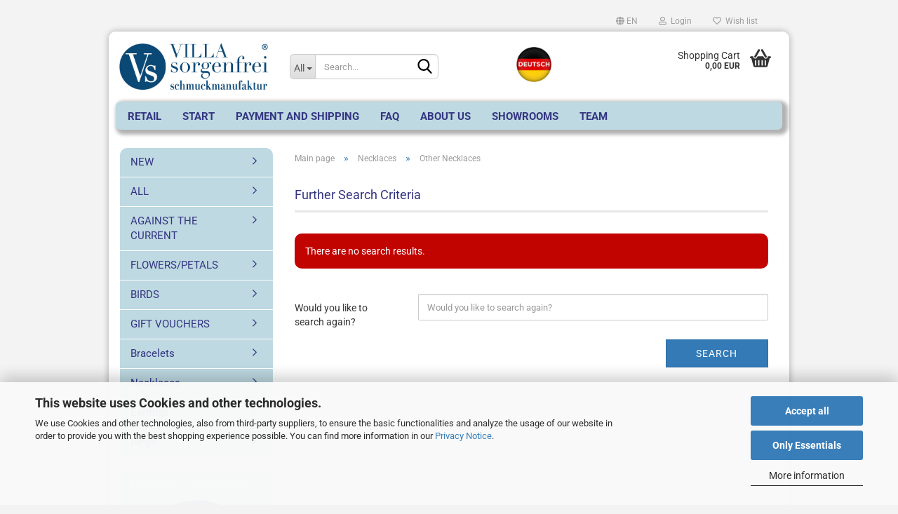

--- FILE ---
content_type: text/html; charset=utf-8
request_url: https://villasorgenfreiberlin.de/Necklaces/other-necklaces/
body_size: 12412
content:
<!DOCTYPE html> <html xmlns="http://www.w3.org/1999/xhtml" dir="ltr" lang="en"> <head> <script
						async
                        							data-src='/public/69744afb64f5c.js'
							type="as-oil"
							data-type="text/javascript"
							data-purposes="4"
							data-managed="as-oil"
										></script> <script
					async
                    						data-src='/public/69744afb4d9be.js'
						type="as-oil"
						data-type="text/javascript"
						data-purposes="4"
						data-managed="as-oil"
								></script> <script
					data-managed="as-oil"
					data-type="text/javascript"
					data-purposes="4"
					type="as-oil"
			>
								var gaDisable = 'ga-disable-UA-201307603-1';

			if (document.cookie.indexOf(gaDisable + '=true') > -1) {
				window[gaDisable] = true;
			}

			function gaOptOut() {
				document.cookie = gaDisable + '=true; expires=Thu, 31 Dec 2099 23:59:59 UTC; path=/';
				window[gaDisable] = true;
				console.log('Disabled Google-Analytics Tracking');
			}

			function gaOptout() {
				gaOptOut();
			}

			function checkGaOptOutAnchor() {
				if (location.hash.substr(1) === 'gaOptOut') {
					gaOptOut();
				}
			}

			checkGaOptOutAnchor();
			window.addEventListener('hashchange', checkGaOptOutAnchor);
			
			window.dataLayer = window.dataLayer || [];
			
			function gtag() {
				dataLayer.push(arguments);
			}
			

			gtag('js', new Date());

						gtag('config', 'UA-201307603-1', { 'anonymize_ip': true });
			
					</script> <meta name="viewport" content="width=device-width, initial-scale=1, minimum-scale=1.0, maximum-scale=1.0, user-scalable=no" /> <meta http-equiv="Content-Type" content="text/html; charset=utf-8" /> <meta name="language" content="en" /> <meta name="description" content="Other Necklaces" /> <meta property="og:description" content="Other Necklaces" /> <meta property="og:image" content="https://villasorgenfreiberlin.de/images/categories/og/" /> <meta property="og:title" content="Other Necklaces" /> <meta property="og:type" content="product.group" /> <title>Villa Sorgenfrei Schmuckmanufaktur - Other Necklaces</title> <base href="https://villasorgenfreiberlin.de/" /> <link rel="shortcut icon" href="https://villasorgenfreiberlin.de/images/logos/favicon.ico" type="image/x-icon" /> <link rel="apple-touch-icon" href="https://villasorgenfreiberlin.de/images/logos/favicon.png" /> <link id="main-css" type="text/css" rel="stylesheet" href="public/theme/styles/system/main.min.css?bust=1769192525" /> <meta name="robots" content="index,follow" /> <link rel="canonical" href="https://villasorgenfreiberlin.de/Necklaces/other-necklaces/?language=en" /> <meta property="og:url" content="https://villasorgenfreiberlin.de/Necklaces/other-necklaces/?language=en"> <link rel="alternate" hreflang="x-default" href="https://villasorgenfreiberlin.de/Ketten/andere-ketten/?language=de" /> <link rel="alternate" hreflang="en" href="https://villasorgenfreiberlin.de/Necklaces/other-necklaces/?language=en" /> <link rel="alternate" hreflang="de" href="https://villasorgenfreiberlin.de/Ketten/andere-ketten/?language=de" /> <script src="https://cdn.gambiohub.com/sdk/1.2.0/dist/bundle.js"></script><script>var payPalText = {"ecsNote":"Please choose your PayPal payment method.","paypalUnavailable":"PayPal is unavailable for this transaction at the moment.","errorContinue":"continue","continueToPayPal":"Continue to","errorCheckData":"An error has occurred. Please check the data you entered."};var payPalButtonSettings = {"env":"live","commit":false,"style":{"label":"checkout","shape":"pill","color":"gold","layout":"vertical","tagline":false},"locale":"","fundingCardAllowed":true,"fundingELVAllowed":true,"fundingCreditAllowed":false,"createPaymentUrl":"https:\/\/villasorgenfreiberlin.de\/shop.php?do=PayPalHub\/CreatePayment&initiator=ecs","authorizedPaymentUrl":"https:\/\/villasorgenfreiberlin.de\/shop.php?do=PayPalHub\/AuthorizedPayment&initiator=ecs","checkoutUrl":"https:\/\/villasorgenfreiberlin.de\/shop.php?do=PayPalHub\/RedirectGuest","useVault":false,"jssrc":"https:\/\/www.paypal.com\/sdk\/js?client-id=AVEjCpwSc-e9jOY8dHKoTUckaKtPo0shiwe_T2rKtxp30K4TYGRopYjsUS6Qmkj6bILd7Nt72pbMWCXe&commit=false&intent=capture&components=buttons%2Cmarks%2Cmessages%2Cfunding-eligibility%2Cgooglepay%2Capplepay%2Ccard-fields&integration-date=2021-11-25&merchant-id=Z3Q62J4J9QS6L&currency=EUR","partnerAttributionId":"GambioGmbH_Cart_Hub_PPXO","createOrderUrl":"https:\/\/villasorgenfreiberlin.de\/shop.php?do=PayPalHub\/CreateOrder&initiator=ecs","getOrderUrl":"https:\/\/villasorgenfreiberlin.de\/shop.php?do=PayPalHub\/GetOrder","approvedOrderUrl":"https:\/\/villasorgenfreiberlin.de\/shop.php?do=PayPalHub\/ApprovedOrder&initiator=ecs","paymentApproved":false,"developmentMode":false,"cartAmount":0};var jsShoppingCart = {"languageCode":"en","verifySca":"https:\/\/villasorgenfreiberlin.de\/shop.php?do=PayPalHub\/VerifySca","totalAmount":"0.00","currency":"EUR","env":"live","commit":false,"style":{"label":"checkout","shape":"pill","color":"gold","layout":"vertical","tagline":false},"locale":"","fundingCardAllowed":true,"fundingELVAllowed":true,"fundingCreditAllowed":false,"createPaymentUrl":"https:\/\/villasorgenfreiberlin.de\/shop.php?do=PayPalHub\/CreatePayment&initiator=ecs","authorizedPaymentUrl":"https:\/\/villasorgenfreiberlin.de\/shop.php?do=PayPalHub\/AuthorizedPayment&initiator=ecs","checkoutUrl":"https:\/\/villasorgenfreiberlin.de\/shop.php?do=PayPalHub\/RedirectGuest","useVault":false,"jssrc":"https:\/\/www.paypal.com\/sdk\/js?client-id=AVEjCpwSc-e9jOY8dHKoTUckaKtPo0shiwe_T2rKtxp30K4TYGRopYjsUS6Qmkj6bILd7Nt72pbMWCXe&commit=false&intent=capture&components=buttons%2Cmarks%2Cmessages%2Cfunding-eligibility%2Cgooglepay%2Capplepay%2Ccard-fields&integration-date=2021-11-25&merchant-id=Z3Q62J4J9QS6L&currency=EUR","partnerAttributionId":"GambioGmbH_Cart_Hub_PPXO","createOrderUrl":"https:\/\/villasorgenfreiberlin.de\/shop.php?do=PayPalHub\/CreateOrder&initiator=ecs","getOrderUrl":"https:\/\/villasorgenfreiberlin.de\/shop.php?do=PayPalHub\/GetOrder","approvedOrderUrl":"https:\/\/villasorgenfreiberlin.de\/shop.php?do=PayPalHub\/ApprovedOrder&initiator=ecs","paymentApproved":false,"developmentMode":false,"cartAmount":0};var payPalBannerSettings = {};</script><script id="paypalconsent" type="application/json">{"purpose_id":null}</script><script src="GXModules/Gambio/Hub/Shop/Javascript/PayPalLoader-bust_1758088628.js" async></script><link rel="stylesheet" href="https://cdn.gambiohub.com/sdk/1.2.0/dist/css/gambio_hub.css"> </head> <body class="page-index-type-c32 page-index-type-gm_boosted_category page-index-type-cat page-index-type-cPath" data-gambio-namespace="https://villasorgenfreiberlin.de/public/theme/javascripts/system" data-jse-namespace="https://villasorgenfreiberlin.de/JSEngine/build" data-gambio-controller="initialize" data-gambio-widget="input_number responsive_image_loader transitions image_maps modal history dropdown core_workarounds anchor" data-input_number-separator="," data-xycons-namespace="https://villasorgenfreiberlin.de/GXModules/Xycons" > <input type="hidden" id="reminder_hide_cart_button" value="true"> <div class="m0009-reminder-widget" data-xycons0009-namespace="GXModules/Xycons/M0009/Shop/Javascripts" data-xycons0009-controller="m0009_widget"></div> <div id="outer-wrapper" > <div id="m0033_handler_controller" data-xycons0033-namespace="GXModules/Xycons/M0033/Shop/Javascripts" data-xycons0033-controller="m0033_handler"></div> <input type="hidden" name="m0033_popupID" id="m0033_popupID" value="" /> <input type="hidden" name="m0033_checkoutID" id="m0033_checkoutID" value="" /> <input type="hidden" name="m0033_lastID" id="m0033_lastID" value="" /> <header id="header" class="navbar"> <div id="topbar-container"> <div class="navbar-topbar"> <nav data-gambio-widget="menu link_crypter" data-menu-switch-element-position="false" data-menu-events='{"desktop": ["click"], "mobile": ["click"]}' data-menu-ignore-class="dropdown-menu"> <ul class="nav navbar-nav navbar-right" data-menu-replace="partial"> <li class="navbar-topbar-item"> <ul id="secondaryNavigation" class="nav navbar-nav ignore-menu"> </ul> <script id="secondaryNavigation-menu-template" type="text/mustache">
                                    
                                        <ul id="secondaryNavigation" class="nav navbar-nav">
                                            <li v-for="(item, index) in items" class="navbar-topbar-item hidden-xs content-manager-item">
                                                <a href="javascript:;" :title="item.title" @click="goTo(item.content)">
                                                    <span class="fa fa-arrow-circle-right visble-xs-block"></span>
                                                    {{item.title}}
                                                </a>
                                            </li>
                                        </ul>
                                    
                                </script> </li> <li class="dropdown navbar-topbar-item first"> <a href="#" class="dropdown-toggle" data-toggle-hover="dropdown"> <span class="language-code hidden-xs"> <span class="fa fa-globe"></span>
																
																														en
														</span> <span class="visible-xs-block"> <span class="fa fa-globe"></span>
																
																														&nbsp;Language
														</span> </a> <ul class="level_2 dropdown-menu ignore-menu arrow-top"> <li class="arrow"></li> <li> <form action="/Necklaces/other-necklaces/" method="POST" class="form-horizontal"> <div class="form-group"> <label for="language-select">Change language</label> <select name="language" class="form-control" id="language-select"> <option value="de">Deutsch</option> <option value="en" selected="selected">English</option> </select> </div> <div class="form-group"> <label for="countries-select">Supplier country</label> <select name="switch_country" class="form-control" id="countries-select"> <option value="AF" >Afghanistan</option> <option value="AL" >Albania</option> <option value="DZ" >Algeria</option> <option value="AS" >American Samoa</option> <option value="AD" >Andorra</option> <option value="AO" >Angola</option> <option value="AI" >Anguilla</option> <option value="AQ" >Antarctica</option> <option value="AG" >Antigua and Barbuda</option> <option value="AR" >Argentina</option> <option value="AM" >Armenia</option> <option value="AW" >Aruba</option> <option value="AU" >Australia</option> <option value="AT" >Austria</option> <option value="AZ" >Azerbaijan</option> <option value="BS" >Bahamas</option> <option value="BH" >Bahrain</option> <option value="BD" >Bangladesh</option> <option value="BB" >Barbados</option> <option value="BY" >Belarus</option> <option value="BE" >Belgium</option> <option value="BZ" >Belize</option> <option value="BJ" >Benin</option> <option value="BM" >Bermuda</option> <option value="BT" >Bhutan</option> <option value="BO" >Bolivia (Plurinational State of)</option> <option value="BQ" >Bonaire, Sint Eustatius and Saba</option> <option value="BA" >Bosnia and Herzegovina</option> <option value="BW" >Botswana</option> <option value="BV" >Bouvet Island</option> <option value="BR" >Brazil</option> <option value="IO" >British Indian Ocean Territory</option> <option value="BN" >Brunei Darussalam</option> <option value="BG" >Bulgaria</option> <option value="BF" >Burkina Faso</option> <option value="BI" >Burundi</option> <option value="CV" >Cabo Verde</option> <option value="KH" >Cambodia</option> <option value="CM" >Cameroon</option> <option value="CA" >Canada</option> <option value="KY" >Cayman Islands</option> <option value="CF" >Central African Republic</option> <option value="TD" >Chad</option> <option value="CL" >Chile</option> <option value="CX" >Christmas Island</option> <option value="CC" >Cocos (Keeling) Islands</option> <option value="CO" >Colombia</option> <option value="KM" >Comoros</option> <option value="CG" >Congo</option> <option value="CD" >Congo (the Democratic Republic of the)</option> <option value="CK" >Cook Islands</option> <option value="CR" >Costa Rica</option> <option value="CI" >Cote d&#039;Ivoire</option> <option value="HR" >Croatia</option> <option value="CU" >Cuba</option> <option value="CW" >Curaçao</option> <option value="CY" >Cyprus</option> <option value="CZ" >Czech Republic</option> <option value="DK" >Denmark</option> <option value="DJ" >Djibouti</option> <option value="DM" >Dominica</option> <option value="DO" >Dominican Republic</option> <option value="EC" >Ecuador</option> <option value="EG" >Egypt</option> <option value="SV" >El Salvador</option> <option value="GQ" >Equatorial Guinea</option> <option value="ER" >Eritrea</option> <option value="EE" >Estonia</option> <option value="ET" >Ethiopia</option> <option value="FK" >Falkland Islands (Malvinas)</option> <option value="FO" >Faroe Islands</option> <option value="FJ" >Fiji</option> <option value="FI" >Finland</option> <option value="FR" >France</option> <option value="GF" >French Guiana</option> <option value="PF" >French Polynesia</option> <option value="TF" >French Southern Territories</option> <option value="GA" >Gabon</option> <option value="GM" >Gambia</option> <option value="GE" >Georgia</option> <option value="DE" selected>Germany</option> <option value="GH" >Ghana</option> <option value="GI" >Gibraltar</option> <option value="GR" >Greece</option> <option value="GL" >Greenland</option> <option value="GD" >Grenada</option> <option value="GP" >Guadeloupe</option> <option value="GU" >Guam</option> <option value="GT" >Guatemala</option> <option value="GG" >Guernsey</option> <option value="GN" >Guinea</option> <option value="GW" >Guinea-Bissau</option> <option value="GY" >Guyana</option> <option value="HT" >Haiti</option> <option value="HM" >Heard Island and Mc Donald Islands</option> <option value="HN" >Honduras</option> <option value="HK" >Hong Kong</option> <option value="HU" >Hungary</option> <option value="IS" >Iceland</option> <option value="IN" >India</option> <option value="ID" >Indonesia</option> <option value="IR" >Iran (Islamic Republic of)</option> <option value="IQ" >Iraq</option> <option value="IM" >Isle of Man</option> <option value="IL" >Israel</option> <option value="IT" >Italy</option> <option value="JM" >Jamaica</option> <option value="JP" >Japan</option> <option value="JE" >Jersey</option> <option value="JO" >Jordan</option> <option value="KZ" >Kazakhstan</option> <option value="KE" >Kenya</option> <option value="KI" >Kiribati</option> <option value="KP" >Korea, Democratic People&#039;s Republic of</option> <option value="KR" >Korea, Republic of</option> <option value="KW" >Kuwait</option> <option value="KG" >Kyrgyzstan</option> <option value="LA" >Lao People&#039;s Democratic Republic</option> <option value="LV" >Latvia</option> <option value="LB" >Lebanon</option> <option value="LS" >Lesotho</option> <option value="LR" >Liberia</option> <option value="LY" >Libyan Arab Jamahiriya</option> <option value="LI" >Liechtenstein</option> <option value="LT" >Lithuania</option> <option value="LU" >Luxembourg</option> <option value="MO" >Macao</option> <option value="MK" >Macedonia (the former Yugoslav Republic of)</option> <option value="MG" >Madagascar</option> <option value="MW" >Malawi</option> <option value="MY" >Malaysia</option> <option value="MV" >Maldives</option> <option value="ML" >Mali</option> <option value="MT" >Malta</option> <option value="MH" >Marshall Islands</option> <option value="MQ" >Martinique</option> <option value="MR" >Mauritania</option> <option value="MU" >Mauritius</option> <option value="YT" >Mayotte</option> <option value="MX" >Mexico</option> <option value="FM" >Micronesia (Federated States of)</option> <option value="MD" >Moldova (the Republic of)</option> <option value="MC" >Monaco</option> <option value="MN" >Mongolia</option> <option value="ME" >Montenegro</option> <option value="MS" >Montserrat</option> <option value="MA" >Morocco</option> <option value="MZ" >Mozambique</option> <option value="MM" >Myanmar</option> <option value="NA" >Namibia</option> <option value="NR" >Nauru</option> <option value="NP" >Nepal</option> <option value="NL" >Netherlands</option> <option value="NC" >New Caledonia</option> <option value="NZ" >New Zealand</option> <option value="NI" >Nicaragua</option> <option value="NE" >Niger</option> <option value="NG" >Nigeria</option> <option value="NU" >Niue</option> <option value="NF" >Norfolk Island</option> <option value="MP" >Northern Mariana Islands</option> <option value="OM" >Oman</option> <option value="PK" >Pakistan</option> <option value="PW" >Palau</option> <option value="PS" >Palestine, State of</option> <option value="PA" >Panama</option> <option value="PG" >Papua New Guinea</option> <option value="PY" >Paraguay</option> <option value="PE" >Peru</option> <option value="PH" >Philippines</option> <option value="PN" >Pitcairn</option> <option value="PL" >Poland</option> <option value="PT" >Portugal</option> <option value="PR" >Puerto Rico</option> <option value="QA" >Qatar</option> <option value="RO" >Romania</option> <option value="RW" >Rwanda</option> <option value="RE" >Réunion</option> <option value="SH" >Saint Helena, Ascension and Tristan da Cunha</option> <option value="KN" >Saint Kitts and Nevis</option> <option value="LC" >Saint Lucia</option> <option value="MF" >Saint Martin (French part)</option> <option value="VC" >Saint Vincent and the Grenadines</option> <option value="BL" >Saint-Barthélemy</option> <option value="WS" >Samoa</option> <option value="SM" >San Marino</option> <option value="ST" >Sao Tome and Principe</option> <option value="SA" >Saudi Arabia</option> <option value="SN" >Senegal</option> <option value="RS" >Serbia</option> <option value="SC" >Seychelles</option> <option value="SL" >Sierra Leone</option> <option value="SG" >Singapore</option> <option value="SX" >Sint Maarten (Dutch part)</option> <option value="SK" >Slovakia (Slovak Republic)</option> <option value="SI" >Slovenia</option> <option value="SB" >Solomon Islands</option> <option value="SO" >Somalia</option> <option value="ZA" >South Africa</option> <option value="GS" >South Georgia and the South Sandwich Islands</option> <option value="SS" >South Sudan</option> <option value="ES" >Spain</option> <option value="LK" >Sri Lanka</option> <option value="PM" >St. Pierre and Miquelon</option> <option value="SD" >Sudan</option> <option value="SR" >Suriname</option> <option value="SJ" >Svalbard and Jan Mayen Islands</option> <option value="SZ" >Swaziland</option> <option value="SE" >Sweden</option> <option value="SY" >Syrian Arab Republic</option> <option value="TW" >Taiwan</option> <option value="TJ" >Tajikistan</option> <option value="TZ" >Tanzania, United Republic of</option> <option value="TH" >Thailand</option> <option value="TL" >Timor-Leste</option> <option value="TG" >Togo</option> <option value="TK" >Tokelau</option> <option value="TO" >Tonga</option> <option value="TT" >Trinidad and Tobago</option> <option value="TN" >Tunisia</option> <option value="TR" >Turkey</option> <option value="TM" >Turkmenistan</option> <option value="TC" >Turks and Caicos Islands</option> <option value="TV" >Tuvalu</option> <option value="UG" >Uganda</option> <option value="UA" >Ukraine</option> <option value="AE" >United Arab Emirates</option> <option value="UY" >Uruguay</option> <option value="UZ" >Uzbekistan</option> <option value="VU" >Vanuatu</option> <option value="VA" >Vatican City State (Holy See)</option> <option value="VE" >Venezuela (Bolivarian Republic of)</option> <option value="VN" >Viet Nam</option> <option value="VG" >Virgin Islands (British)</option> <option value="VI" >Virgin Islands (U.S.)</option> <option value="WF" >Wallis and Futuna Islands</option> <option value="EH" >Western Sahara</option> <option value="YE" >Yemen</option> <option value="ZM" >Zambia</option> <option value="ZW" >Zimbabwe</option> <option value="AX" >Åland Islands</option> </select> </div> <div class="dropdown-footer row"> <input type="submit" class="btn btn-primary btn-block" value="Save" title="Save" /> </div> </form> </li> </ul> </li> <li class="dropdown navbar-topbar-item"> <a title="Login" href="/Necklaces/other-necklaces/#" class="dropdown-toggle" data-toggle-hover="dropdown"> <span class="fa fa-user-o"></span>
														
																									

												&nbsp;Login
											</a> <ul class="dropdown-menu dropdown-menu-login arrow-top"> <li class="arrow"></li> <li class="dropdown-header hidden-xs">Log in</li> <li> <form action="https://villasorgenfreiberlin.de/login.php?action=process" method="post" class="form-horizontal"> <input type="hidden" name="return_url" value="https://villasorgenfreiberlin.de/Necklaces/other-necklaces/"> <input type="hidden" name="return_url_hash" value="dcb51cb76f3c42b7d9ed899041f4d55dc21fb5c7cd4b560c822d2a7d1280de1e"> <div class="form-group"> <input autocomplete="username" type="email" id="box-login-dropdown-login-username" class="form-control" placeholder="Email" name="email_address" /> </div> <div class="form-group password-form-field" data-gambio-widget="show_password"> <input autocomplete="current-password" type="password" id="box-login-dropdown-login-password" class="form-control" placeholder="Password" name="password" /> <button class="btn show-password hidden" type="button"> <i class="fa fa-eye" aria-hidden="true"></i> </button> </div> <div class="dropdown-footer row"> <input type="submit" class="btn btn-primary btn-block" value="Login" /> <ul> <li> <a title="Create a new account" href="https://villasorgenfreiberlin.de/shop.php?do=CreateRegistree">
												Create a new account
											</a> </li> <li> <a title="Forgot password?" href="https://villasorgenfreiberlin.de/password_double_opt.php">
												Forgot password?
											</a> </li> </ul> </div> </form> </li> </ul> </li> <li class="navbar-topbar-item"> <a href="https://villasorgenfreiberlin.de/wish_list.php" title="Show wish list"> <span class="fa fa-heart-o"></span>
														
																									

												&nbsp;Wish list
											</a> </li> </ul> </nav> </div> </div> <div class="inside"> <div class="row"> <div class="navbar-header" data-gambio-widget="mobile_menu"> <div id="navbar-brand" class="navbar-brand"> <a href="https://villasorgenfreiberlin.de/" title="Villa Sorgenfrei Schmuckmanufaktur"> <img id="main-header-logo" class="img-responsive" src="https://villasorgenfreiberlin.de/images/logos/villasorgenfrei-berlin_logo.jpg" alt="Villa Sorgenfrei Schmuckmanufaktur-Logo"> </a> </div> <button type="button" class="navbar-toggle" data-mobile_menu-target="#categories .navbar-collapse" data-mobile_menu-body-class="categories-open" data-mobile_menu-toggle-content-visibility> <img src="public/theme/images/svgs/bars.svg" class="gx-menu svg--inject" alt=""> </button> <button type="button" class="navbar-toggle cart-icon" data-mobile_menu-location="shopping_cart.php"> <img src="public/theme/images/svgs/basket.svg" class="gx-cart-basket svg--inject" alt=""> <span class="cart-products-count hidden">
				0
			</span> </button> <button type="button" class="navbar-toggle" data-mobile_menu-target=".navbar-search" data-mobile_menu-body-class="search-open" data-mobile_menu-toggle-content-visibility> <img src="public/theme/images/svgs/search.svg" class="gx-search svg--inject" alt=""> </button> </div> <div class="navbar-search collapse"> <p class="navbar-search-header dropdown-header">Search</p> <form action="advanced_search_result.php" method="get" data-gambio-widget="live_search"> <div class="navbar-search-input-group input-group"> <div class="navbar-search-input-group-btn input-group-btn custom-dropdown" data-dropdown-trigger-change="false" data-dropdown-trigger-no-change="false"> <button type="button" class="btn btn-default dropdown-toggle" data-toggle="dropdown" aria-haspopup="true" aria-expanded="false"> <span class="dropdown-name">All</span> <span class="caret"></span> </button> <ul class="dropdown-menu"> <li><a href="#" data-rel="0">All</a></li> <li><a href="#" data-rel="29">NEW</a></li> <li><a href="#" data-rel="37">ALL</a></li> <li><a href="#" data-rel="45">AGAINST THE CURRENT</a></li> <li><a href="#" data-rel="46">FLOWERS/PETALS</a></li> <li><a href="#" data-rel="50">BIRDS</a></li> <li><a href="#" data-rel="30">GIFT VOUCHERS</a></li> <li><a href="#" data-rel="5">Bracelets</a></li> <li><a href="#" data-rel="6">Necklaces</a></li> <li><a href="#" data-rel="1">Earrings</a></li> <li><a href="#" data-rel="9">Rings</a></li> </ul> <select name="categories_id"> <option value="0">All</option> <option value="29">NEW</option> <option value="37">ALL</option> <option value="45">AGAINST THE CURRENT</option> <option value="46">FLOWERS/PETALS</option> <option value="50">BIRDS</option> <option value="30">GIFT VOUCHERS</option> <option value="5">Bracelets</option> <option value="6">Necklaces</option> <option value="1">Earrings</option> <option value="9">Rings</option> </select> </div> <button type="submit" class="form-control-feedback"> <img src="public/theme/images/svgs/search.svg" class="gx-search-input svg--inject" alt=""> </button> <input type="text" name="keywords" placeholder="Search..." class="form-control search-input" autocomplete="off" /> </div> <input type="hidden" value="1" name="inc_subcat" /> <div class="navbar-search-footer visible-xs-block"> <button class="btn btn-primary btn-block" type="submit">
								Search...
							</button> <a href="advanced_search.php" class="btn btn-default btn-block" title="Advanced Search">
								Advanced Search
							</a> </div> <div class="search-result-container"></div> </form> </div> <div class="custom-container"> <div class="inside"> <p> <a href="/de/"><img alt="sprache de" class="img-responsive center-block" src="images/language/language-de.jpg" style="margin-top:15px;" /></a> </p> </div> </div> <nav id="cart-container" class="navbar-cart" data-gambio-widget="menu cart_dropdown" data-menu-switch-element-position="false"> <ul class="cart-container-inner"> <li> <a href="https://villasorgenfreiberlin.de/shopping_cart.php" class="dropdown-toggle"> <img src="public/theme/images/svgs/basket.svg" alt="" class="gx-cart-basket svg--inject"> <span class="cart">
									Shopping Cart<br /> <span class="products">
										0,00 EUR
									</span> </span> <span class="cart-products-count hidden"> </span> </a> <ul class="dropdown-menu arrow-top cart-dropdown cart-empty"> <li class="arrow"></li> <li class="cart-dropdown-inside"> <div class="cart-empty">
							You do not have any products in your shopping cart yet.
						</div> </li> </ul> </li> </ul> </nav> </div> </div> <noscript> <div class="alert alert-danger noscript-notice">
			JavaScript is not activated in your browser. Please activate JavaScript to have access to all shop functions and all shop content.
		</div> </noscript> <div id="categories"> <div class="navbar-collapse collapse"> <nav class="navbar-default navbar-categories " data-gambio-widget="menu"> <ul class="level-1 nav navbar-nav"> <li class="level-1-child topmenu-content" data-id="top_custom-0"> <a class="dropdown-toggle" href="info/retail.html" target="_self" title="RETAIL">
															RETAIL
														</a> </li> <li class="level-1-child topmenu-content" data-id="top_custom-1"> <a class="dropdown-toggle" href="https://villasorgenfreiberlin.de/?language=en" target="_self" title="start">
															start
														</a> </li> <li class="level-1-child topmenu-content" data-id="top_custom-2"> <a class="dropdown-toggle" href="https://villasorgenfreiberlin.de/info/Payment-and-Shipping.html" target="" title="Payment and Shipping">
															Payment and Shipping
														</a> </li> <li class="level-1-child topmenu-content" data-id="top_custom-3"> <a class="dropdown-toggle" href="https://villasorgenfreiberlin.de/info/Frequently-Asked-Questions.html" target="" title="FAQ">
															FAQ
														</a> </li> <li class="level-1-child topmenu-content" data-id="top_custom-4"> <a class="dropdown-toggle" href="https://villasorgenfreiberlin.de/info/About-Us.html" target="" title="About Us">
															About Us
														</a> </li> <li class="level-1-child topmenu-content" data-id="top_custom-5"> <a class="dropdown-toggle" href="https://villasorgenfreiberlin.de/info/retail.html" target="" title="SHOWROOMS">
															SHOWROOMS
														</a> </li> <li class="level-1-child topmenu-content" data-id="top_custom-6"> <a class="dropdown-toggle" href="https://villasorgenfreiberlin.de/info/Team.html" target="" title="Team">
															Team
														</a> </li> <li class="dropdown dropdown-more" style="display: none"> <a class="dropdown-toggle" href="#" title="">
														More
													</a> <ul class="level-2 dropdown-menu ignore-menu"></ul> </li> </ul> </nav> </div> </div> </header> <div id="wrapper"> <div class="row"> <div id="main"> <div class="main-inside"> <script type="application/ld+json">{"@context":"https:\/\/schema.org","@type":"BreadcrumbList","itemListElement":[{"@type":"ListItem","position":1,"name":"Main page","item":"https:\/\/villasorgenfreiberlin.de\/"},{"@type":"ListItem","position":2,"name":"Necklaces","item":"https:\/\/villasorgenfreiberlin.de\/Necklaces\/"},{"@type":"ListItem","position":3,"name":"Other Necklaces","item":"https:\/\/villasorgenfreiberlin.de\/Necklaces\/other-necklaces\/"}]}</script> <div id="breadcrumb_navi"> <span class="breadcrumbEntry"> <a href="https://villasorgenfreiberlin.de/" class="headerNavigation"> <span>Main page</span> </a> </span> <span class="breadcrumbSeparator"> &raquo; </span> <span class="breadcrumbEntry"> <a href="https://villasorgenfreiberlin.de/Necklaces/" class="headerNavigation"> <span>Necklaces</span> </a> </span> <span class="breadcrumbSeparator"> &raquo; </span> <span class="breadcrumbEntry"> <span>Other Necklaces</span> </span> </div> <div id="shop-top-banner"> </div> <div class="filter-selection-container hidden"> <p><strong>Current filter</strong></p> </div> <h1>Further Search Criteria</h1> <div class="alert alert-danger">
			There are no search results.
		</div> <form name="new_find" action="advanced_search_result.php" method="get""> <input type="hidden" name="GXsid_2cdbfa155f6b190b" value="aj1m0qnoku68tote58t83led27" /> <fieldset class="form-horizontal"> <div class="form-group"> <label for="keywords" class="control-label col-sm-3">
							Would you like to search again?
						</label> <div class="col-sm-9 col-lg-6 input-container"> <input type="text" placeholder="Would you like to search again?" id="keywords" name="keywords" class="form-control" value="" /> </div> </div> <div class="row"> <div class="col-xs-6 col-sm-4 col-md-3">
							
								&nbsp;
							
						</div> <div class="col-xs-6 col-sm-4 col-sm-offset-4 col-md-3 col-md-offset-6 text-right"> <button type="submit" class="btn btn-primary btn-block" title="Search">
									Search
								</button> </div> </div> </fieldset> </form> </div> </div> <aside id="left"> <div id="gm_box_pos_2" class="gm_box_container"><div class="box box-categories panel panel-default"> <nav class="navbar-categories-left" data-gambio-widget="menu" data-menu-menu-type="vertical" data-menu-unfold-level="0" data-menu-accordion="true" data-menu-show-all-link="true" > <ul class="level-1 nav"> <li class="level-1-child" data-id="29"> <a class="dropdown-toggle " href="https://villasorgenfreiberlin.de/NEW/" title="NEW">
																		NEW								</a> </li> <li class="level-1-child" data-id="37"> <a class="dropdown-toggle " href="https://villasorgenfreiberlin.de/all/" title="ALL">
																		ALL								</a> </li> <li class="level-1-child" data-id="45"> <a class="dropdown-toggle " href="https://villasorgenfreiberlin.de/against-the-current/" title="AGAINST THE CURRENT">
																		AGAINST THE CURRENT								</a> </li> <li class="level-1-child" data-id="46"> <a class="dropdown-toggle " href="https://villasorgenfreiberlin.de/flowers-petals/" title="FLOWERS/PETALS">
																		FLOWERS/PETALS								</a> </li> <li class="level-1-child" data-id="50"> <a class="dropdown-toggle " href="https://villasorgenfreiberlin.de/birds/" title="BIRDS">
																		BIRDS								</a> </li> <li class="level-1-child" data-id="30"> <a class="dropdown-toggle " href="https://villasorgenfreiberlin.de/Vouchers/" title="GIFT VOUCHERS">
																		GIFT VOUCHERS								</a> </li> <li class="level-1-child" data-id="5"> <a class="dropdown-toggle " href="https://villasorgenfreiberlin.de/Bracelets/" title="Bracelets">
																		Bracelets								</a> </li> <li class="level-1-child" data-id="6"> <a class="dropdown-toggle " href="https://villasorgenfreiberlin.de/Necklaces/" title="Necklaces">
																		Necklaces								</a> </li> <li class="level-1-child" data-id="1"> <a class="dropdown-toggle " href="https://villasorgenfreiberlin.de/Earrings/" title="Earrings">
																		Earrings								</a> </li> <li class="level-1-child" data-id="9"> <a class="dropdown-toggle " href="https://villasorgenfreiberlin.de/Rings/" title="Rings">
																		Rings								</a> </li> </ul> </nav> </div></div> <div id="gm_box_pos_9" class="gm_box_container"><div class="box box-extrabox3 panel panel-default"> <div class="panel-heading">
									Newsletter subscription
							</div> <div class="panel-body"> <p> <a href="/info/newsletter-anmeldung.html" target="_self"><img alt="Newsletter" class="img-responsive center-block" src="images/footer_newsletter_200px.png" /></a> </p> </div> </div></div> <div id="gm_box_pos_24" class="gm_box_container"><div class="box box-extrabox1 panel panel-default"> <div class="panel-heading">
									Follow us
							</div> <div class="panel-body"> <div class="row"> <div class="col-md-4 col-xs-4"> <a href="https://www.facebook.com/villaschmuck/" target="_blank"><img alt="villa on facebook" class="img-responsive center-block" src="images/facebook.png" /></a> </div> <div class="col-md-4 col-xs-4"> <a href="http://instagram.com/villaschmuck/" target="_blank"><img alt="villa on instagram" class="img-responsive center-block" src="images/instagram.png" /></a> </div> <div class="col-md-4 col-xs-4"> <a href="https://pin.it/1hMLfbj" target="_blank"><img alt="villa on pinterest" class="img-responsive center-block" src="images/pinterest.png" /></a> </div> </div> </div> </div></div> <div id="gm_box_pos_26" class="gm_box_container"><div class="box box-extrabox4 panel panel-default"> <div class="panel-heading">
									Payment
							</div> <div class="panel-body"> <a href="/info/Payment-and-Shipping.html"><img alt="Payment" class="img-responsive center-block" src="images/payment.png" /></a> </div> </div></div> <div id="gm_box_pos_27" class="gm_box_container"><div class="box box-extrabox5 panel panel-default"> <div class="panel-heading">
									Shipping
							</div> <div class="panel-body"> <a href="/info/Payment-and-Shipping.html"><img alt="Shipping" class="img-responsive center-block" src="images/versand_boxes_308x100_2019_neu.png" /></a> </div> </div></div> <div id="gm_box_pos_30" class="gm_box_container"><div class="box box-extrabox9 panel panel-default"> <div class="panel-heading">
									Info
							</div> <div class="panel-body"> <div class="panel-body"> <nav><a href="/shop_content.php?coID=3" title="AGB">&gt;Conditions of Use </a><br /> <a href="/shop_content.php?coID=2" title="Datenschutzerklärung">&gt;Privacy Notice </a><br /> <a href="/shop_content.php?coID=4" title="Impressum">&gt;Imprint </a><br /> <a href="en/info/Shipping-and-payment-conditions.html" title="Shipping und payment">&gt;Shipping und payment </a><br /> <a href="https://villasorgenfreiberlin.de/shop_content.php?coID=7" title="Kontakt">&gt;Contact</a><br /> <a href="/shop_content.php?coID=3210124" title="Schlichtung">&gt;Online Dispute Resolution</a><br /> <a href="/shop_content.php?coID=206" title="Presse">&gt;Press </a><br /> <a href="https://www.linkedin.com/in/villasorgenfreiberlin/" target="_blank" title="LinkedIn">&gt;LinkedIn </a><br /> <a href="/shop_content.php?coID=3889895" title="Widerrufsrecht/-formular">&gt;Right of Withdrawal</a><br /> <a href="info/battery-notes.html" title="Battery notes">&gt;Battery notes</a><br /> <a href="javascript:;" trigger-cookie-consent-panel="">&gt;Cookie Einstellungen</a></nav> </div> </div> </div></div> </aside> <aside id="right"> </aside> </div> </div> <footer id="footer"> <div class="footer-header"> <div style="text-align: center;"> <span style="font-family:arial,helvetica,sans-serif;"><span style="font-size: 12px;color:#343582;">Villa Sorgenfrei Schmuckmanufaktur GmbH<br />
	Freienwalder Strasse 17, 13055 Berlin, Deutschland<br />
	&nbsp;</span></span> </div> </div> <div class="inside"> <div class="row"> <div class="footer-col-1"><div class="box box-content panel panel-default"> <div class="panel-heading"> <span class="panel-title footer-column-title">MORE ABOUT</span> </div> <div class="panel-body"> <nav> <ul id="info" class="nav"> <li> <a href="https://villasorgenfreiberlin.de/info/battery-notes.html" title="Battery notes">
													Battery notes
												</a> </li> <li> <a href="https://villasorgenfreiberlin.de/info/press.html" title="Online Dispute Resolution">
													Online Dispute Resolution
												</a> </li> <li> <a href="https://villasorgenfreiberlin.de/info/conditions-of-use.html" title="Conditions of Use">
													Conditions of Use
												</a> </li> <li> <a href="https://villasorgenfreiberlin.de/info/Shipping-and-payment-conditions.html" title="Shipping & payment conditions">
													Shipping & payment conditions
												</a> </li> <li> <a href="https://villasorgenfreiberlin.de/info/privacy-notice.html" title="Privacy Notice">
													Privacy Notice
												</a> </li> <li> <a href="https://villasorgenfreiberlin.de/info/imprint.html" title="Imprint">
													Imprint
												</a> </li> <li> <a href="https://villasorgenfreiberlin.de/info/contact.html" title="Contact">
													Contact
												</a> </li> <li> <a href="https://villasorgenfreiberlin.de/" title="Popup - ExitPage">
													Popup - ExitPage
												</a> </li> <li> <a href="https://villasorgenfreiberlin.de/" title="Popup - Checkout">
													Popup - Checkout
												</a> </li> <li> <a href="https://villasorgenfreiberlin.de/info/press-206.html" title="Press">
													Press
												</a> </li> <li> <a href="https://villasorgenfreiberlin.de/info/Main-Page.html" title="Main Page">
													Main Page
												</a> </li> <li> <a href="https://villasorgenfreiberlin.de/info/Right-of-Withdrawal--Model-Withdrawal-Form.html" title="Right of Withdrawal / Model Withdrawal Form">
													Right of Withdrawal / Model Withdrawal Form
												</a> </li> </ul> <ul class="nav"> <li><a href="javascript:;" trigger-cookie-consent-panel>Cookie Settings</a></li> </ul> <script id="info-menu-template" type="text/mustache">
                            
                                <ul id="info" class="nav">
                                    <li v-for="(item, index) in items">
                                        <a href="javascript:;" @click="goTo(item.content)">
                                            {{item.title}}
                                        </a>
                                    </li>
                                </ul>
                            
                        </script> </nav> </div> </div></div> <div class="footer-col-2"><p>This text can be edited at Content Manager -&gt; Footer 2nd Column in the backend.</p> </div> <div class="footer-col-3"><p>This text can be edited at Content Manager -&gt; Footer 3rd Column in the backend.</p> </div> <div class="footer-col-4"><p>This text can be edited at Content Manager -&gt; Footer 4th Column in the backend.</p> </div> </div> </div> <div class="footer-bottom"><a href="https://www.gambio.com" target="_blank" rel="noopener">Shopping Cart Solution</a> by Gambio.com &copy; 2023</div> </footer> </div> <a class="pageup" data-gambio-widget="pageup" title="Upward" href="#"> </a> <div class="layer" style="display: none;"> <div id="magnific_wrapper"> <div class="modal-dialog"> <div class="modal-content">
						{{#title}}
						<div class="modal-header"> <span class="modal-title">{{title}}</span> </div>
						{{/title}}
		
						<div class="modal-body">
							{{{items.src}}}
						</div>
		
						{{#showButtons}}
						<div class="modal-footer">
							{{#buttons}}
							<button type="button" id="button_{{index}}_{{uid}}" data-index="{{index}}" class="btn {{class}}" >{{name}}</button>
							{{/buttons}}
						</div>
						{{/showButtons}}
					</div> </div> </div> <div id="modal_prompt"> <div>
					{{#content}}
					<div class="icon">&nbsp;</div> <p>{{.}}</p>
					{{/content}}
					<form name="prompt" action="#"> <input type="text" name="input" value="{{value}}" autocomplete="off" /> </form> </div> </div> <div id="modal_alert"> <div class="white-popup">
					{{#content}}
					<div class="icon">&nbsp;</div> <p>{{{.}}}</p>
					{{/content}}
				</div> </div> </div> <input type='hidden' id='page_namespace' value='CAT'/><script src="public/theme/javascripts/system/init-en.min.js?bust=9bdda3e0c03bcdf38a7d386ef165a968" data-page-token="0bde00c888ab49fff4eb8e50b62bbb99" id="init-js"></script> <script src='GXModules/Gambio/Widgets/Build/Map/Shop/Javascript/MapWidget.min.js'></script> <script async	
		data-type="text/javascript"
		type="as-oil"
		data-purposes="4"
		data-managed="as-oil">

		
		<script>(function(w,d,s,l,i){w[l]=w[l]||[];w[l].push({'gtm.start':
		new Date().getTime(),event:'gtm.js'});var f=d.getElementsByTagName(s)[0],
		j=d.createElement(s),dl=l!='dataLayer'?'&l='+l:'';j.async=true;j.src=
		'https://www.googletagmanager.com/gtm.js?id='+i+dl;f.parentNode.insertBefore(j,f);
		})(window,document,'script','dataLayer','GTM-WMB79CD');</script> </script> <script async	
		data-type="text/javascript"
		type="as-oil"
		data-purposes="6"
		data-managed="as-oil">

		var _paq = window._paq = window._paq || [];
		/* tracker methods like "setCustomDimension" should be called before "trackPageView" */
		_paq.push(['trackPageView']);
		_paq.push(['enableLinkTracking']);
		(function() {
		var u="https://villasorgenfreiberlin.matomo.cloud/";;
		_paq.push(['setTrackerUrl', u+'matomo.php']);
		_paq.push(['setSiteId', '1']);
		var d=document, g=d.createElement('script'), s=d.getElementsByTagName('script')[0];
g.type='text/javascript'; g.async=true; g.src='//cdn.matomo.cloud/villasorgenfreiberlin.matomo.cloud/matomo.js'; s.parentNode.insertBefore(g,s);
})();

</script> <script
			data-managed="as-oil"
			data-type="text/javascript"
			data-purposes="4"
			type="as-oil"
		>
			(function() {
			document.addEventListener('JSENGINE_INIT_FINISHED', function() {
				const endpointUrl = `${ jse.core.config.get('appUrl') }/shop.php?do=GoogleAnalyticsShop/addToCart`
				const hooks = {
					add: jse.libs.hooks.add,
					key: jse.libs.hooks.keys.shop.cart.add,
					callback: function(data) {
						return new Promise(handlePromise.bind(undefined, data));
					},
				};

				function handlePromise(data, resolve) {
					const parameters = {
						quantity: data.products_qty,
						id: data.products_id,
						attributes: [],
						properties: [],
					};

					function onSuccess(response) {
						if (!response.enabled) {
							resolve();
							return;
						}

						gtag('event', 'add_to_cart', {
							"items": [JSON.parse(response.item)]
						});

						resolve();
					}

					function onFail() {
						resolve();
					}

					if (data.properties_values_ids) {
						Object
							.entries(data.properties_values_ids)
							.forEach(function(entry) {
								parameters.properties.push({
									optionId: entry[0],
									valueId: entry[1],
								});
							});
					}

					if (data.id) {
						Object
							.entries(data.id)
							.forEach(function(entry) {
								parameters.attributes.push({
									optionId: entry[0],
									valueId: entry[1],
								});
							});
					}

					jse.libs.xhr.post({
						url: endpointUrl,
						data: parameters,
					})
						.then(onSuccess)
						.fail(onFail)
				}

				hooks.add(hooks.key, hooks.callback);
			})
		})();
	</script> <script id="oil-configuration" type="application/configuration">
			{
			  "config_version": 1,
			  "advanced_settings": true,
			  "timeout": 0,
			  "iabVendorListUrl": "https://villasorgenfreiberlin.de/shop.php?do=CookieConsentPanelVendorListAjax/List",
			  "only_essentials_button_status": true,
			  "locale": {
				"localeId": "enEN_01",
				"version": 1,
				"texts": {
				  "label_intro_heading": "This website uses Cookies and other technologies.",
				  "label_intro": "We use Cookies and other technologies, also from third-party suppliers, to ensure the basic functionalities and analyze the usage of our website in order to provide you with the best shopping experience possible. You can find more information in our <a href='shop_content.php?coID=2'>Privacy Notice</a>.",
				  "label_button_yes": "Save",
				  "label_button_yes_all": "Accept all",
				  "label_button_only_essentials": "Only Essentials",
				  "label_button_advanced_settings": "More information",
				  "label_cpc_heading": "Cookie settings",
				  "label_cpc_activate_all": "Activate all",
				  "label_cpc_deactivate_all": "Deactivate all",
				  "label_nocookie_head": "No Cookies allowed.",
				  "label_nocookie_text": "Please activate Cookies in the settings of your browser. "
				}
			  }
			}

		</script> <script src="GXModules/Gambio/CookieConsentPanel/Shop/Javascript/oil.js"></script> <script>!function(e){var n={};function t(o){if(n[o])return n[o].exports;var r=n[o]={i:o,l:!1,exports:{}};return e[o].call(r.exports,r,r.exports,t),r.l=!0,r.exports}t.m=e,t.c=n,t.d=function(e,n,o){t.o(e,n)||Object.defineProperty(e,n,{configurable:!1,enumerable:!0,get:o})},t.r=function(e){Object.defineProperty(e,"__esModule",{value:!0})},t.n=function(e){var n=e&&e.__esModule?function(){return e.default}:function(){return e};return t.d(n,"a",n),n},t.o=function(e,n){return Object.prototype.hasOwnProperty.call(e,n)},t.p="/",t(t.s=115)}({115:function(e,n,t){"use strict";!function(e,n){e.__cmp||(e.__cmp=function(){function t(e){if(e){var t=!0,r=n.querySelector('script[type="application/configuration"]#oil-configuration');if(null!==r&&r.text)try{var a=JSON.parse(r.text);a&&a.hasOwnProperty("gdpr_applies_globally")&&(t=a.gdpr_applies_globally)}catch(e){}e({gdprAppliesGlobally:t,cmpLoaded:o()},!0)}}function o(){return!(!e.AS_OIL||!e.AS_OIL.commandCollectionExecutor)}var r=[],a=function(n,a,c){if("ping"===n)t(c);else{var i={command:n,parameter:a,callback:c};r.push(i),o()&&e.AS_OIL.commandCollectionExecutor(i)}};return a.commandCollection=r,a.receiveMessage=function(n){var a=n&&n.data&&n.data.__cmpCall;if(a)if("ping"===a.command)t(function(e,t){var o={__cmpReturn:{returnValue:e,success:t,callId:a.callId}};n.source.postMessage(o,n.origin)});else{var c={callId:a.callId,command:a.command,parameter:a.parameter,event:n};r.push(c),o()&&e.AS_OIL.commandCollectionExecutor(c)}},function(n){(e.attachEvent||e.addEventListener)("message",function(e){n.receiveMessage(e)},!1)}(a),function e(){if(!(n.getElementsByName("__cmpLocator").length>0))if(n.body){var t=n.createElement("iframe");t.style.display="none",t.name="__cmpLocator",n.body.appendChild(t)}else setTimeout(e,5)}(),a}())}(window,document)}});</script> <script src="GXModules/Gambio/CookieConsentPanel/Shop/Javascript/GxCookieConsent.js"></script> </body> </html>

--- FILE ---
content_type: application/javascript
request_url: https://villasorgenfreiberlin.de/GXModules/Xycons/M0033/Shop/Javascripts/controllers/m0033_handler.min.js?bust=9bdda3e0c03bcdf38a7d386ef165a968
body_size: 497
content:
/* -----------------------------------------------------------------------------------------
 m0033_handler.js
 Released under the GNU General Public License (Version 2)
 (c) 2013-2023 - Xycons GmbH & Co. KG - www.xycons.de - (M0033) (v:05.08)
  -----------------------------------------------------------------------------------------
 */
xycons0033.controllers.module("m0033_handler",["xhr",gambio.source+"/libs/modal.ext-magnific",gambio.source+"/libs/modal"],(function(o){"use strict";$(this);var n=$("body"),e=$.extend(!0,{},{url:"shop.php?do=M0033_Frontend/showPopup",selectorMapping:{}},o),t={},a=function(){$(".mfp-bg, .mfp-wrap").remove(),$(e.btnClose).off("click",a)},i=function(o){if(o&&o.preventDefault(),!($("#popupId").length>0)){var t,i,p=$("#m0033_popupID").val(),l=$("#m0033_checkoutID").val();$("#m0033_lastID").val();if(window.location.href.indexOf("checkout_confirmation.php")>-1){if(""==l)return}else if(""==p)return;if(0==$("popupId").length){p=parseInt($("#m0033_popupID").val()),l=parseInt($("#m0033_checkoutID").val()),parseInt($("#m0033_lastID").val());null,(p>0||l>0)&&(t=p,i=window.location.pathname,jse.libs.xhr.get({url:e.url+"&data="+t+"&path="+i},!0).done((function(o){a(),n.append(o.content),gambio.widgets.init($(".mfp-wrap"))})))}}};return t.init=function(o){$("body").on("mouseleave",i),o()},t}));